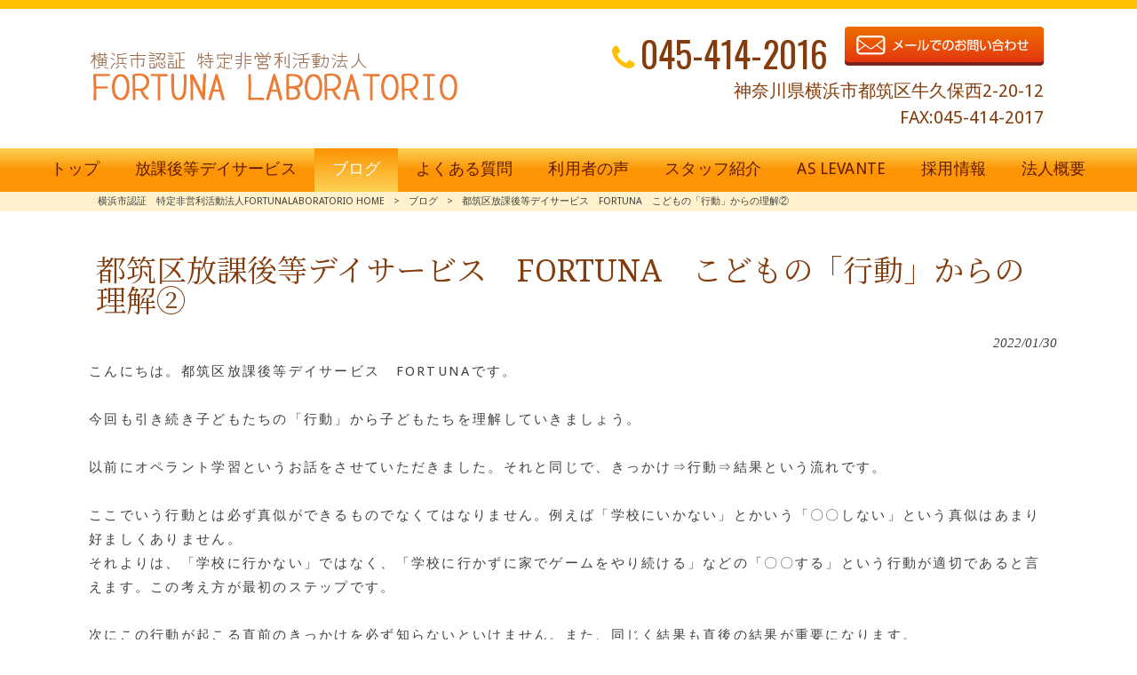

--- FILE ---
content_type: text/html; charset=UTF-8
request_url: https://fortuna-labo.com/blog/%E9%83%BD%E7%AD%91%E5%8C%BA%E6%94%BE%E8%AA%B2%E5%BE%8C%E7%AD%89%E3%83%87%E3%82%A4%E3%82%B5%E3%83%BC%E3%83%93%E3%82%B9%E3%80%80fortuna%E3%80%80%E3%81%93%E3%81%A9%E3%82%82%E3%81%AE%E3%80%8C%E8%A1%8C-2/
body_size: 12740
content:
<!DOCTYPE html>
<html dir="ltr" lang="ja">
<head>
<meta charset="UTF-8">
<meta name="viewport" content="width=device-width, user-scalable=yes, maximum-scale=1.0, minimum-scale=1.0">

<link rel="stylesheet" type="text/css" media="all" href="https://fortuna-labo.com/struct/wp-content/themes/mrp04/style.css">
<link rel="stylesheet" type="text/css" media="all" href="https://fortuna-labo.com/struct/wp-content/themes/mrp04-child/css/custom.css">
<link rel="stylesheet" type="text/css" media="all" href="https://fortuna-labo.com/struct/wp-content/themes/mrp04/css/animate.css">
<link rel="pingback" href="https://fortuna-labo.com/struct/xmlrpc.php">
<link href='https://fonts.googleapis.com/css?family=Oswald:400' rel='stylesheet' type='text/css'>
<!--[if lt IE 9]>
<script src="https://fortuna-labo.com/struct/wp-content/themes/mrp04/js/html5.js"></script>
<script src="https://fortuna-labo.com/struct/wp-content/themes/mrp04/js/css3-mediaqueries.js"></script>
<![endif]-->
	<style>img:is([sizes="auto" i], [sizes^="auto," i]) { contain-intrinsic-size: 3000px 1500px }</style>
	
		<!-- All in One SEO 4.9.3 - aioseo.com -->
		<title>都筑区放課後等デイサービス FORTUNA こどもの「行動」からの理解② | 横浜市認証 特定非営利活動法人FORTUNALABORATORIO</title>
	<meta name="description" content="こんにちは。都筑区放課後等デイサービス FORTUNAです。 今回も引き続き子どもたちの「行動」から子どもたち" />
	<meta name="robots" content="max-image-preview:large" />
	<meta name="author" content="fo-mp1028"/>
	<link rel="canonical" href="https://fortuna-labo.com/blog/%e9%83%bd%e7%ad%91%e5%8c%ba%e6%94%be%e8%aa%b2%e5%be%8c%e7%ad%89%e3%83%87%e3%82%a4%e3%82%b5%e3%83%bc%e3%83%93%e3%82%b9%e3%80%80fortuna%e3%80%80%e3%81%93%e3%81%a9%e3%82%82%e3%81%ae%e3%80%8c%e8%a1%8c-2/" />
	<meta name="generator" content="All in One SEO (AIOSEO) 4.9.3" />
		<script type="application/ld+json" class="aioseo-schema">
			{"@context":"https:\/\/schema.org","@graph":[{"@type":"Article","@id":"https:\/\/fortuna-labo.com\/blog\/%e9%83%bd%e7%ad%91%e5%8c%ba%e6%94%be%e8%aa%b2%e5%be%8c%e7%ad%89%e3%83%87%e3%82%a4%e3%82%b5%e3%83%bc%e3%83%93%e3%82%b9%e3%80%80fortuna%e3%80%80%e3%81%93%e3%81%a9%e3%82%82%e3%81%ae%e3%80%8c%e8%a1%8c-2\/#article","name":"\u90fd\u7b51\u533a\u653e\u8ab2\u5f8c\u7b49\u30c7\u30a4\u30b5\u30fc\u30d3\u30b9 FORTUNA \u3053\u3069\u3082\u306e\u300c\u884c\u52d5\u300d\u304b\u3089\u306e\u7406\u89e3\u2461 | \u6a2a\u6d5c\u5e02\u8a8d\u8a3c \u7279\u5b9a\u975e\u55b6\u5229\u6d3b\u52d5\u6cd5\u4ebaFORTUNALABORATORIO","headline":"\u90fd\u7b51\u533a\u653e\u8ab2\u5f8c\u7b49\u30c7\u30a4\u30b5\u30fc\u30d3\u30b9\u3000FORTUNA\u3000\u3053\u3069\u3082\u306e\u300c\u884c\u52d5\u300d\u304b\u3089\u306e\u7406\u89e3\u2461","author":{"@id":"https:\/\/fortuna-labo.com\/author\/fo-mp1028\/#author"},"publisher":{"@id":"https:\/\/fortuna-labo.com\/#organization"},"datePublished":"2022-01-30T10:21:25+09:00","dateModified":"2022-01-30T10:21:32+09:00","inLanguage":"ja","mainEntityOfPage":{"@id":"https:\/\/fortuna-labo.com\/blog\/%e9%83%bd%e7%ad%91%e5%8c%ba%e6%94%be%e8%aa%b2%e5%be%8c%e7%ad%89%e3%83%87%e3%82%a4%e3%82%b5%e3%83%bc%e3%83%93%e3%82%b9%e3%80%80fortuna%e3%80%80%e3%81%93%e3%81%a9%e3%82%82%e3%81%ae%e3%80%8c%e8%a1%8c-2\/#webpage"},"isPartOf":{"@id":"https:\/\/fortuna-labo.com\/blog\/%e9%83%bd%e7%ad%91%e5%8c%ba%e6%94%be%e8%aa%b2%e5%be%8c%e7%ad%89%e3%83%87%e3%82%a4%e3%82%b5%e3%83%bc%e3%83%93%e3%82%b9%e3%80%80fortuna%e3%80%80%e3%81%93%e3%81%a9%e3%82%82%e3%81%ae%e3%80%8c%e8%a1%8c-2\/#webpage"},"articleSection":"\u30d6\u30ed\u30b0"},{"@type":"BreadcrumbList","@id":"https:\/\/fortuna-labo.com\/blog\/%e9%83%bd%e7%ad%91%e5%8c%ba%e6%94%be%e8%aa%b2%e5%be%8c%e7%ad%89%e3%83%87%e3%82%a4%e3%82%b5%e3%83%bc%e3%83%93%e3%82%b9%e3%80%80fortuna%e3%80%80%e3%81%93%e3%81%a9%e3%82%82%e3%81%ae%e3%80%8c%e8%a1%8c-2\/#breadcrumblist","itemListElement":[{"@type":"ListItem","@id":"https:\/\/fortuna-labo.com#listItem","position":1,"name":"Home","item":"https:\/\/fortuna-labo.com","nextItem":{"@type":"ListItem","@id":"https:\/\/fortuna-labo.com\/blog\/#listItem","name":"\u30d6\u30ed\u30b0"}},{"@type":"ListItem","@id":"https:\/\/fortuna-labo.com\/blog\/#listItem","position":2,"name":"\u30d6\u30ed\u30b0","item":"https:\/\/fortuna-labo.com\/blog\/","nextItem":{"@type":"ListItem","@id":"https:\/\/fortuna-labo.com\/blog\/%e9%83%bd%e7%ad%91%e5%8c%ba%e6%94%be%e8%aa%b2%e5%be%8c%e7%ad%89%e3%83%87%e3%82%a4%e3%82%b5%e3%83%bc%e3%83%93%e3%82%b9%e3%80%80fortuna%e3%80%80%e3%81%93%e3%81%a9%e3%82%82%e3%81%ae%e3%80%8c%e8%a1%8c-2\/#listItem","name":"\u90fd\u7b51\u533a\u653e\u8ab2\u5f8c\u7b49\u30c7\u30a4\u30b5\u30fc\u30d3\u30b9\u3000FORTUNA\u3000\u3053\u3069\u3082\u306e\u300c\u884c\u52d5\u300d\u304b\u3089\u306e\u7406\u89e3\u2461"},"previousItem":{"@type":"ListItem","@id":"https:\/\/fortuna-labo.com#listItem","name":"Home"}},{"@type":"ListItem","@id":"https:\/\/fortuna-labo.com\/blog\/%e9%83%bd%e7%ad%91%e5%8c%ba%e6%94%be%e8%aa%b2%e5%be%8c%e7%ad%89%e3%83%87%e3%82%a4%e3%82%b5%e3%83%bc%e3%83%93%e3%82%b9%e3%80%80fortuna%e3%80%80%e3%81%93%e3%81%a9%e3%82%82%e3%81%ae%e3%80%8c%e8%a1%8c-2\/#listItem","position":3,"name":"\u90fd\u7b51\u533a\u653e\u8ab2\u5f8c\u7b49\u30c7\u30a4\u30b5\u30fc\u30d3\u30b9\u3000FORTUNA\u3000\u3053\u3069\u3082\u306e\u300c\u884c\u52d5\u300d\u304b\u3089\u306e\u7406\u89e3\u2461","previousItem":{"@type":"ListItem","@id":"https:\/\/fortuna-labo.com\/blog\/#listItem","name":"\u30d6\u30ed\u30b0"}}]},{"@type":"Organization","@id":"https:\/\/fortuna-labo.com\/#organization","name":"\u6a2a\u6d5c\u5e02\u8a8d\u8a3c\u3000\u7279\u5b9a\u975e\u55b6\u5229\u6d3b\u52d5\u6cd5\u4ebaFORTUNALABORATORIO","url":"https:\/\/fortuna-labo.com\/"},{"@type":"Person","@id":"https:\/\/fortuna-labo.com\/author\/fo-mp1028\/#author","url":"https:\/\/fortuna-labo.com\/author\/fo-mp1028\/","name":"fo-mp1028","image":{"@type":"ImageObject","@id":"https:\/\/fortuna-labo.com\/blog\/%e9%83%bd%e7%ad%91%e5%8c%ba%e6%94%be%e8%aa%b2%e5%be%8c%e7%ad%89%e3%83%87%e3%82%a4%e3%82%b5%e3%83%bc%e3%83%93%e3%82%b9%e3%80%80fortuna%e3%80%80%e3%81%93%e3%81%a9%e3%82%82%e3%81%ae%e3%80%8c%e8%a1%8c-2\/#authorImage","url":"https:\/\/secure.gravatar.com\/avatar\/1adc7d1591ce9abaa0ce415634d9f1043dffc2e05b8acfcb0e9fc65d60bb2dda?s=96&d=mm&r=g","width":96,"height":96,"caption":"fo-mp1028"}},{"@type":"WebPage","@id":"https:\/\/fortuna-labo.com\/blog\/%e9%83%bd%e7%ad%91%e5%8c%ba%e6%94%be%e8%aa%b2%e5%be%8c%e7%ad%89%e3%83%87%e3%82%a4%e3%82%b5%e3%83%bc%e3%83%93%e3%82%b9%e3%80%80fortuna%e3%80%80%e3%81%93%e3%81%a9%e3%82%82%e3%81%ae%e3%80%8c%e8%a1%8c-2\/#webpage","url":"https:\/\/fortuna-labo.com\/blog\/%e9%83%bd%e7%ad%91%e5%8c%ba%e6%94%be%e8%aa%b2%e5%be%8c%e7%ad%89%e3%83%87%e3%82%a4%e3%82%b5%e3%83%bc%e3%83%93%e3%82%b9%e3%80%80fortuna%e3%80%80%e3%81%93%e3%81%a9%e3%82%82%e3%81%ae%e3%80%8c%e8%a1%8c-2\/","name":"\u90fd\u7b51\u533a\u653e\u8ab2\u5f8c\u7b49\u30c7\u30a4\u30b5\u30fc\u30d3\u30b9 FORTUNA \u3053\u3069\u3082\u306e\u300c\u884c\u52d5\u300d\u304b\u3089\u306e\u7406\u89e3\u2461 | \u6a2a\u6d5c\u5e02\u8a8d\u8a3c \u7279\u5b9a\u975e\u55b6\u5229\u6d3b\u52d5\u6cd5\u4ebaFORTUNALABORATORIO","description":"\u3053\u3093\u306b\u3061\u306f\u3002\u90fd\u7b51\u533a\u653e\u8ab2\u5f8c\u7b49\u30c7\u30a4\u30b5\u30fc\u30d3\u30b9 FORTUNA\u3067\u3059\u3002 \u4eca\u56de\u3082\u5f15\u304d\u7d9a\u304d\u5b50\u3069\u3082\u305f\u3061\u306e\u300c\u884c\u52d5\u300d\u304b\u3089\u5b50\u3069\u3082\u305f\u3061","inLanguage":"ja","isPartOf":{"@id":"https:\/\/fortuna-labo.com\/#website"},"breadcrumb":{"@id":"https:\/\/fortuna-labo.com\/blog\/%e9%83%bd%e7%ad%91%e5%8c%ba%e6%94%be%e8%aa%b2%e5%be%8c%e7%ad%89%e3%83%87%e3%82%a4%e3%82%b5%e3%83%bc%e3%83%93%e3%82%b9%e3%80%80fortuna%e3%80%80%e3%81%93%e3%81%a9%e3%82%82%e3%81%ae%e3%80%8c%e8%a1%8c-2\/#breadcrumblist"},"author":{"@id":"https:\/\/fortuna-labo.com\/author\/fo-mp1028\/#author"},"creator":{"@id":"https:\/\/fortuna-labo.com\/author\/fo-mp1028\/#author"},"datePublished":"2022-01-30T10:21:25+09:00","dateModified":"2022-01-30T10:21:32+09:00"},{"@type":"WebSite","@id":"https:\/\/fortuna-labo.com\/#website","url":"https:\/\/fortuna-labo.com\/","name":"\u6a2a\u6d5c\u5e02\u8a8d\u8a3c\u3000\u7279\u5b9a\u975e\u55b6\u5229\u6d3b\u52d5\u6cd5\u4ebaFORTUNALABORATORIO","inLanguage":"ja","publisher":{"@id":"https:\/\/fortuna-labo.com\/#organization"}}]}
		</script>
		<!-- All in One SEO -->

		<!-- This site uses the Google Analytics by MonsterInsights plugin v9.11.1 - Using Analytics tracking - https://www.monsterinsights.com/ -->
							<script src="//www.googletagmanager.com/gtag/js?id=G-6F0E950FPY"  data-cfasync="false" data-wpfc-render="false" type="text/javascript" async></script>
			<script data-cfasync="false" data-wpfc-render="false" type="text/javascript">
				var mi_version = '9.11.1';
				var mi_track_user = true;
				var mi_no_track_reason = '';
								var MonsterInsightsDefaultLocations = {"page_location":"https:\/\/fortuna-labo.com\/blog\/%E9%83%BD%E7%AD%91%E5%8C%BA%E6%94%BE%E8%AA%B2%E5%BE%8C%E7%AD%89%E3%83%87%E3%82%A4%E3%82%B5%E3%83%BC%E3%83%93%E3%82%B9%E3%80%80fortuna%E3%80%80%E3%81%93%E3%81%A9%E3%82%82%E3%81%AE%E3%80%8C%E8%A1%8C-2\/"};
								if ( typeof MonsterInsightsPrivacyGuardFilter === 'function' ) {
					var MonsterInsightsLocations = (typeof MonsterInsightsExcludeQuery === 'object') ? MonsterInsightsPrivacyGuardFilter( MonsterInsightsExcludeQuery ) : MonsterInsightsPrivacyGuardFilter( MonsterInsightsDefaultLocations );
				} else {
					var MonsterInsightsLocations = (typeof MonsterInsightsExcludeQuery === 'object') ? MonsterInsightsExcludeQuery : MonsterInsightsDefaultLocations;
				}

								var disableStrs = [
										'ga-disable-G-6F0E950FPY',
									];

				/* Function to detect opted out users */
				function __gtagTrackerIsOptedOut() {
					for (var index = 0; index < disableStrs.length; index++) {
						if (document.cookie.indexOf(disableStrs[index] + '=true') > -1) {
							return true;
						}
					}

					return false;
				}

				/* Disable tracking if the opt-out cookie exists. */
				if (__gtagTrackerIsOptedOut()) {
					for (var index = 0; index < disableStrs.length; index++) {
						window[disableStrs[index]] = true;
					}
				}

				/* Opt-out function */
				function __gtagTrackerOptout() {
					for (var index = 0; index < disableStrs.length; index++) {
						document.cookie = disableStrs[index] + '=true; expires=Thu, 31 Dec 2099 23:59:59 UTC; path=/';
						window[disableStrs[index]] = true;
					}
				}

				if ('undefined' === typeof gaOptout) {
					function gaOptout() {
						__gtagTrackerOptout();
					}
				}
								window.dataLayer = window.dataLayer || [];

				window.MonsterInsightsDualTracker = {
					helpers: {},
					trackers: {},
				};
				if (mi_track_user) {
					function __gtagDataLayer() {
						dataLayer.push(arguments);
					}

					function __gtagTracker(type, name, parameters) {
						if (!parameters) {
							parameters = {};
						}

						if (parameters.send_to) {
							__gtagDataLayer.apply(null, arguments);
							return;
						}

						if (type === 'event') {
														parameters.send_to = monsterinsights_frontend.v4_id;
							var hookName = name;
							if (typeof parameters['event_category'] !== 'undefined') {
								hookName = parameters['event_category'] + ':' + name;
							}

							if (typeof MonsterInsightsDualTracker.trackers[hookName] !== 'undefined') {
								MonsterInsightsDualTracker.trackers[hookName](parameters);
							} else {
								__gtagDataLayer('event', name, parameters);
							}
							
						} else {
							__gtagDataLayer.apply(null, arguments);
						}
					}

					__gtagTracker('js', new Date());
					__gtagTracker('set', {
						'developer_id.dZGIzZG': true,
											});
					if ( MonsterInsightsLocations.page_location ) {
						__gtagTracker('set', MonsterInsightsLocations);
					}
										__gtagTracker('config', 'G-6F0E950FPY', {"forceSSL":"true","link_attribution":"true"} );
										window.gtag = __gtagTracker;										(function () {
						/* https://developers.google.com/analytics/devguides/collection/analyticsjs/ */
						/* ga and __gaTracker compatibility shim. */
						var noopfn = function () {
							return null;
						};
						var newtracker = function () {
							return new Tracker();
						};
						var Tracker = function () {
							return null;
						};
						var p = Tracker.prototype;
						p.get = noopfn;
						p.set = noopfn;
						p.send = function () {
							var args = Array.prototype.slice.call(arguments);
							args.unshift('send');
							__gaTracker.apply(null, args);
						};
						var __gaTracker = function () {
							var len = arguments.length;
							if (len === 0) {
								return;
							}
							var f = arguments[len - 1];
							if (typeof f !== 'object' || f === null || typeof f.hitCallback !== 'function') {
								if ('send' === arguments[0]) {
									var hitConverted, hitObject = false, action;
									if ('event' === arguments[1]) {
										if ('undefined' !== typeof arguments[3]) {
											hitObject = {
												'eventAction': arguments[3],
												'eventCategory': arguments[2],
												'eventLabel': arguments[4],
												'value': arguments[5] ? arguments[5] : 1,
											}
										}
									}
									if ('pageview' === arguments[1]) {
										if ('undefined' !== typeof arguments[2]) {
											hitObject = {
												'eventAction': 'page_view',
												'page_path': arguments[2],
											}
										}
									}
									if (typeof arguments[2] === 'object') {
										hitObject = arguments[2];
									}
									if (typeof arguments[5] === 'object') {
										Object.assign(hitObject, arguments[5]);
									}
									if ('undefined' !== typeof arguments[1].hitType) {
										hitObject = arguments[1];
										if ('pageview' === hitObject.hitType) {
											hitObject.eventAction = 'page_view';
										}
									}
									if (hitObject) {
										action = 'timing' === arguments[1].hitType ? 'timing_complete' : hitObject.eventAction;
										hitConverted = mapArgs(hitObject);
										__gtagTracker('event', action, hitConverted);
									}
								}
								return;
							}

							function mapArgs(args) {
								var arg, hit = {};
								var gaMap = {
									'eventCategory': 'event_category',
									'eventAction': 'event_action',
									'eventLabel': 'event_label',
									'eventValue': 'event_value',
									'nonInteraction': 'non_interaction',
									'timingCategory': 'event_category',
									'timingVar': 'name',
									'timingValue': 'value',
									'timingLabel': 'event_label',
									'page': 'page_path',
									'location': 'page_location',
									'title': 'page_title',
									'referrer' : 'page_referrer',
								};
								for (arg in args) {
																		if (!(!args.hasOwnProperty(arg) || !gaMap.hasOwnProperty(arg))) {
										hit[gaMap[arg]] = args[arg];
									} else {
										hit[arg] = args[arg];
									}
								}
								return hit;
							}

							try {
								f.hitCallback();
							} catch (ex) {
							}
						};
						__gaTracker.create = newtracker;
						__gaTracker.getByName = newtracker;
						__gaTracker.getAll = function () {
							return [];
						};
						__gaTracker.remove = noopfn;
						__gaTracker.loaded = true;
						window['__gaTracker'] = __gaTracker;
					})();
									} else {
										console.log("");
					(function () {
						function __gtagTracker() {
							return null;
						}

						window['__gtagTracker'] = __gtagTracker;
						window['gtag'] = __gtagTracker;
					})();
									}
			</script>
							<!-- / Google Analytics by MonsterInsights -->
		<script type="text/javascript">
/* <![CDATA[ */
window._wpemojiSettings = {"baseUrl":"https:\/\/s.w.org\/images\/core\/emoji\/16.0.1\/72x72\/","ext":".png","svgUrl":"https:\/\/s.w.org\/images\/core\/emoji\/16.0.1\/svg\/","svgExt":".svg","source":{"concatemoji":"https:\/\/fortuna-labo.com\/struct\/wp-includes\/js\/wp-emoji-release.min.js"}};
/*! This file is auto-generated */
!function(s,n){var o,i,e;function c(e){try{var t={supportTests:e,timestamp:(new Date).valueOf()};sessionStorage.setItem(o,JSON.stringify(t))}catch(e){}}function p(e,t,n){e.clearRect(0,0,e.canvas.width,e.canvas.height),e.fillText(t,0,0);var t=new Uint32Array(e.getImageData(0,0,e.canvas.width,e.canvas.height).data),a=(e.clearRect(0,0,e.canvas.width,e.canvas.height),e.fillText(n,0,0),new Uint32Array(e.getImageData(0,0,e.canvas.width,e.canvas.height).data));return t.every(function(e,t){return e===a[t]})}function u(e,t){e.clearRect(0,0,e.canvas.width,e.canvas.height),e.fillText(t,0,0);for(var n=e.getImageData(16,16,1,1),a=0;a<n.data.length;a++)if(0!==n.data[a])return!1;return!0}function f(e,t,n,a){switch(t){case"flag":return n(e,"\ud83c\udff3\ufe0f\u200d\u26a7\ufe0f","\ud83c\udff3\ufe0f\u200b\u26a7\ufe0f")?!1:!n(e,"\ud83c\udde8\ud83c\uddf6","\ud83c\udde8\u200b\ud83c\uddf6")&&!n(e,"\ud83c\udff4\udb40\udc67\udb40\udc62\udb40\udc65\udb40\udc6e\udb40\udc67\udb40\udc7f","\ud83c\udff4\u200b\udb40\udc67\u200b\udb40\udc62\u200b\udb40\udc65\u200b\udb40\udc6e\u200b\udb40\udc67\u200b\udb40\udc7f");case"emoji":return!a(e,"\ud83e\udedf")}return!1}function g(e,t,n,a){var r="undefined"!=typeof WorkerGlobalScope&&self instanceof WorkerGlobalScope?new OffscreenCanvas(300,150):s.createElement("canvas"),o=r.getContext("2d",{willReadFrequently:!0}),i=(o.textBaseline="top",o.font="600 32px Arial",{});return e.forEach(function(e){i[e]=t(o,e,n,a)}),i}function t(e){var t=s.createElement("script");t.src=e,t.defer=!0,s.head.appendChild(t)}"undefined"!=typeof Promise&&(o="wpEmojiSettingsSupports",i=["flag","emoji"],n.supports={everything:!0,everythingExceptFlag:!0},e=new Promise(function(e){s.addEventListener("DOMContentLoaded",e,{once:!0})}),new Promise(function(t){var n=function(){try{var e=JSON.parse(sessionStorage.getItem(o));if("object"==typeof e&&"number"==typeof e.timestamp&&(new Date).valueOf()<e.timestamp+604800&&"object"==typeof e.supportTests)return e.supportTests}catch(e){}return null}();if(!n){if("undefined"!=typeof Worker&&"undefined"!=typeof OffscreenCanvas&&"undefined"!=typeof URL&&URL.createObjectURL&&"undefined"!=typeof Blob)try{var e="postMessage("+g.toString()+"("+[JSON.stringify(i),f.toString(),p.toString(),u.toString()].join(",")+"));",a=new Blob([e],{type:"text/javascript"}),r=new Worker(URL.createObjectURL(a),{name:"wpTestEmojiSupports"});return void(r.onmessage=function(e){c(n=e.data),r.terminate(),t(n)})}catch(e){}c(n=g(i,f,p,u))}t(n)}).then(function(e){for(var t in e)n.supports[t]=e[t],n.supports.everything=n.supports.everything&&n.supports[t],"flag"!==t&&(n.supports.everythingExceptFlag=n.supports.everythingExceptFlag&&n.supports[t]);n.supports.everythingExceptFlag=n.supports.everythingExceptFlag&&!n.supports.flag,n.DOMReady=!1,n.readyCallback=function(){n.DOMReady=!0}}).then(function(){return e}).then(function(){var e;n.supports.everything||(n.readyCallback(),(e=n.source||{}).concatemoji?t(e.concatemoji):e.wpemoji&&e.twemoji&&(t(e.twemoji),t(e.wpemoji)))}))}((window,document),window._wpemojiSettings);
/* ]]> */
</script>
<style id='wp-emoji-styles-inline-css' type='text/css'>

	img.wp-smiley, img.emoji {
		display: inline !important;
		border: none !important;
		box-shadow: none !important;
		height: 1em !important;
		width: 1em !important;
		margin: 0 0.07em !important;
		vertical-align: -0.1em !important;
		background: none !important;
		padding: 0 !important;
	}
</style>
<link rel='stylesheet' id='wp-block-library-css' href='https://fortuna-labo.com/struct/wp-includes/css/dist/block-library/style.min.css' type='text/css' media='all' />
<style id='classic-theme-styles-inline-css' type='text/css'>
/*! This file is auto-generated */
.wp-block-button__link{color:#fff;background-color:#32373c;border-radius:9999px;box-shadow:none;text-decoration:none;padding:calc(.667em + 2px) calc(1.333em + 2px);font-size:1.125em}.wp-block-file__button{background:#32373c;color:#fff;text-decoration:none}
</style>
<link rel='stylesheet' id='aioseo/css/src/vue/standalone/blocks/table-of-contents/global.scss-css' href='https://fortuna-labo.com/struct/wp-content/plugins/all-in-one-seo-pack/dist/Lite/assets/css/table-of-contents/global.e90f6d47.css' type='text/css' media='all' />
<style id='global-styles-inline-css' type='text/css'>
:root{--wp--preset--aspect-ratio--square: 1;--wp--preset--aspect-ratio--4-3: 4/3;--wp--preset--aspect-ratio--3-4: 3/4;--wp--preset--aspect-ratio--3-2: 3/2;--wp--preset--aspect-ratio--2-3: 2/3;--wp--preset--aspect-ratio--16-9: 16/9;--wp--preset--aspect-ratio--9-16: 9/16;--wp--preset--color--black: #000000;--wp--preset--color--cyan-bluish-gray: #abb8c3;--wp--preset--color--white: #ffffff;--wp--preset--color--pale-pink: #f78da7;--wp--preset--color--vivid-red: #cf2e2e;--wp--preset--color--luminous-vivid-orange: #ff6900;--wp--preset--color--luminous-vivid-amber: #fcb900;--wp--preset--color--light-green-cyan: #7bdcb5;--wp--preset--color--vivid-green-cyan: #00d084;--wp--preset--color--pale-cyan-blue: #8ed1fc;--wp--preset--color--vivid-cyan-blue: #0693e3;--wp--preset--color--vivid-purple: #9b51e0;--wp--preset--gradient--vivid-cyan-blue-to-vivid-purple: linear-gradient(135deg,rgba(6,147,227,1) 0%,rgb(155,81,224) 100%);--wp--preset--gradient--light-green-cyan-to-vivid-green-cyan: linear-gradient(135deg,rgb(122,220,180) 0%,rgb(0,208,130) 100%);--wp--preset--gradient--luminous-vivid-amber-to-luminous-vivid-orange: linear-gradient(135deg,rgba(252,185,0,1) 0%,rgba(255,105,0,1) 100%);--wp--preset--gradient--luminous-vivid-orange-to-vivid-red: linear-gradient(135deg,rgba(255,105,0,1) 0%,rgb(207,46,46) 100%);--wp--preset--gradient--very-light-gray-to-cyan-bluish-gray: linear-gradient(135deg,rgb(238,238,238) 0%,rgb(169,184,195) 100%);--wp--preset--gradient--cool-to-warm-spectrum: linear-gradient(135deg,rgb(74,234,220) 0%,rgb(151,120,209) 20%,rgb(207,42,186) 40%,rgb(238,44,130) 60%,rgb(251,105,98) 80%,rgb(254,248,76) 100%);--wp--preset--gradient--blush-light-purple: linear-gradient(135deg,rgb(255,206,236) 0%,rgb(152,150,240) 100%);--wp--preset--gradient--blush-bordeaux: linear-gradient(135deg,rgb(254,205,165) 0%,rgb(254,45,45) 50%,rgb(107,0,62) 100%);--wp--preset--gradient--luminous-dusk: linear-gradient(135deg,rgb(255,203,112) 0%,rgb(199,81,192) 50%,rgb(65,88,208) 100%);--wp--preset--gradient--pale-ocean: linear-gradient(135deg,rgb(255,245,203) 0%,rgb(182,227,212) 50%,rgb(51,167,181) 100%);--wp--preset--gradient--electric-grass: linear-gradient(135deg,rgb(202,248,128) 0%,rgb(113,206,126) 100%);--wp--preset--gradient--midnight: linear-gradient(135deg,rgb(2,3,129) 0%,rgb(40,116,252) 100%);--wp--preset--font-size--small: 13px;--wp--preset--font-size--medium: 20px;--wp--preset--font-size--large: 36px;--wp--preset--font-size--x-large: 42px;--wp--preset--spacing--20: 0.44rem;--wp--preset--spacing--30: 0.67rem;--wp--preset--spacing--40: 1rem;--wp--preset--spacing--50: 1.5rem;--wp--preset--spacing--60: 2.25rem;--wp--preset--spacing--70: 3.38rem;--wp--preset--spacing--80: 5.06rem;--wp--preset--shadow--natural: 6px 6px 9px rgba(0, 0, 0, 0.2);--wp--preset--shadow--deep: 12px 12px 50px rgba(0, 0, 0, 0.4);--wp--preset--shadow--sharp: 6px 6px 0px rgba(0, 0, 0, 0.2);--wp--preset--shadow--outlined: 6px 6px 0px -3px rgba(255, 255, 255, 1), 6px 6px rgba(0, 0, 0, 1);--wp--preset--shadow--crisp: 6px 6px 0px rgba(0, 0, 0, 1);}:where(.is-layout-flex){gap: 0.5em;}:where(.is-layout-grid){gap: 0.5em;}body .is-layout-flex{display: flex;}.is-layout-flex{flex-wrap: wrap;align-items: center;}.is-layout-flex > :is(*, div){margin: 0;}body .is-layout-grid{display: grid;}.is-layout-grid > :is(*, div){margin: 0;}:where(.wp-block-columns.is-layout-flex){gap: 2em;}:where(.wp-block-columns.is-layout-grid){gap: 2em;}:where(.wp-block-post-template.is-layout-flex){gap: 1.25em;}:where(.wp-block-post-template.is-layout-grid){gap: 1.25em;}.has-black-color{color: var(--wp--preset--color--black) !important;}.has-cyan-bluish-gray-color{color: var(--wp--preset--color--cyan-bluish-gray) !important;}.has-white-color{color: var(--wp--preset--color--white) !important;}.has-pale-pink-color{color: var(--wp--preset--color--pale-pink) !important;}.has-vivid-red-color{color: var(--wp--preset--color--vivid-red) !important;}.has-luminous-vivid-orange-color{color: var(--wp--preset--color--luminous-vivid-orange) !important;}.has-luminous-vivid-amber-color{color: var(--wp--preset--color--luminous-vivid-amber) !important;}.has-light-green-cyan-color{color: var(--wp--preset--color--light-green-cyan) !important;}.has-vivid-green-cyan-color{color: var(--wp--preset--color--vivid-green-cyan) !important;}.has-pale-cyan-blue-color{color: var(--wp--preset--color--pale-cyan-blue) !important;}.has-vivid-cyan-blue-color{color: var(--wp--preset--color--vivid-cyan-blue) !important;}.has-vivid-purple-color{color: var(--wp--preset--color--vivid-purple) !important;}.has-black-background-color{background-color: var(--wp--preset--color--black) !important;}.has-cyan-bluish-gray-background-color{background-color: var(--wp--preset--color--cyan-bluish-gray) !important;}.has-white-background-color{background-color: var(--wp--preset--color--white) !important;}.has-pale-pink-background-color{background-color: var(--wp--preset--color--pale-pink) !important;}.has-vivid-red-background-color{background-color: var(--wp--preset--color--vivid-red) !important;}.has-luminous-vivid-orange-background-color{background-color: var(--wp--preset--color--luminous-vivid-orange) !important;}.has-luminous-vivid-amber-background-color{background-color: var(--wp--preset--color--luminous-vivid-amber) !important;}.has-light-green-cyan-background-color{background-color: var(--wp--preset--color--light-green-cyan) !important;}.has-vivid-green-cyan-background-color{background-color: var(--wp--preset--color--vivid-green-cyan) !important;}.has-pale-cyan-blue-background-color{background-color: var(--wp--preset--color--pale-cyan-blue) !important;}.has-vivid-cyan-blue-background-color{background-color: var(--wp--preset--color--vivid-cyan-blue) !important;}.has-vivid-purple-background-color{background-color: var(--wp--preset--color--vivid-purple) !important;}.has-black-border-color{border-color: var(--wp--preset--color--black) !important;}.has-cyan-bluish-gray-border-color{border-color: var(--wp--preset--color--cyan-bluish-gray) !important;}.has-white-border-color{border-color: var(--wp--preset--color--white) !important;}.has-pale-pink-border-color{border-color: var(--wp--preset--color--pale-pink) !important;}.has-vivid-red-border-color{border-color: var(--wp--preset--color--vivid-red) !important;}.has-luminous-vivid-orange-border-color{border-color: var(--wp--preset--color--luminous-vivid-orange) !important;}.has-luminous-vivid-amber-border-color{border-color: var(--wp--preset--color--luminous-vivid-amber) !important;}.has-light-green-cyan-border-color{border-color: var(--wp--preset--color--light-green-cyan) !important;}.has-vivid-green-cyan-border-color{border-color: var(--wp--preset--color--vivid-green-cyan) !important;}.has-pale-cyan-blue-border-color{border-color: var(--wp--preset--color--pale-cyan-blue) !important;}.has-vivid-cyan-blue-border-color{border-color: var(--wp--preset--color--vivid-cyan-blue) !important;}.has-vivid-purple-border-color{border-color: var(--wp--preset--color--vivid-purple) !important;}.has-vivid-cyan-blue-to-vivid-purple-gradient-background{background: var(--wp--preset--gradient--vivid-cyan-blue-to-vivid-purple) !important;}.has-light-green-cyan-to-vivid-green-cyan-gradient-background{background: var(--wp--preset--gradient--light-green-cyan-to-vivid-green-cyan) !important;}.has-luminous-vivid-amber-to-luminous-vivid-orange-gradient-background{background: var(--wp--preset--gradient--luminous-vivid-amber-to-luminous-vivid-orange) !important;}.has-luminous-vivid-orange-to-vivid-red-gradient-background{background: var(--wp--preset--gradient--luminous-vivid-orange-to-vivid-red) !important;}.has-very-light-gray-to-cyan-bluish-gray-gradient-background{background: var(--wp--preset--gradient--very-light-gray-to-cyan-bluish-gray) !important;}.has-cool-to-warm-spectrum-gradient-background{background: var(--wp--preset--gradient--cool-to-warm-spectrum) !important;}.has-blush-light-purple-gradient-background{background: var(--wp--preset--gradient--blush-light-purple) !important;}.has-blush-bordeaux-gradient-background{background: var(--wp--preset--gradient--blush-bordeaux) !important;}.has-luminous-dusk-gradient-background{background: var(--wp--preset--gradient--luminous-dusk) !important;}.has-pale-ocean-gradient-background{background: var(--wp--preset--gradient--pale-ocean) !important;}.has-electric-grass-gradient-background{background: var(--wp--preset--gradient--electric-grass) !important;}.has-midnight-gradient-background{background: var(--wp--preset--gradient--midnight) !important;}.has-small-font-size{font-size: var(--wp--preset--font-size--small) !important;}.has-medium-font-size{font-size: var(--wp--preset--font-size--medium) !important;}.has-large-font-size{font-size: var(--wp--preset--font-size--large) !important;}.has-x-large-font-size{font-size: var(--wp--preset--font-size--x-large) !important;}
:where(.wp-block-post-template.is-layout-flex){gap: 1.25em;}:where(.wp-block-post-template.is-layout-grid){gap: 1.25em;}
:where(.wp-block-columns.is-layout-flex){gap: 2em;}:where(.wp-block-columns.is-layout-grid){gap: 2em;}
:root :where(.wp-block-pullquote){font-size: 1.5em;line-height: 1.6;}
</style>
<link rel='stylesheet' id='contact-form-7-css' href='https://fortuna-labo.com/struct/wp-content/plugins/contact-form-7/includes/css/styles.css' type='text/css' media='all' />
<link rel='stylesheet' id='scroll-top-css-css' href='https://fortuna-labo.com/struct/wp-content/plugins/scroll-top/assets/css/scroll-top.css' type='text/css' media='all' />
<link rel='stylesheet' id='wc-shortcodes-style-css' href='https://fortuna-labo.com/struct/wp-content/plugins/wc-shortcodes/public/assets/css/style.css' type='text/css' media='all' />
<link rel='stylesheet' id='morph-child-style-css' href='https://fortuna-labo.com/struct/wp-content/themes/mrp04-child/style.css' type='text/css' media='all' />
<link rel='stylesheet' id='iajcf-frontend-css' href='https://fortuna-labo.com/struct/wp-content/plugins/morph-extension-system/extensions/image-auth-japanese-version-for-contactform7/css/frontend.css' type='text/css' media='all' />
<link rel='stylesheet' id='slb_core-css' href='https://fortuna-labo.com/struct/wp-content/plugins/simple-lightbox/client/css/app.css' type='text/css' media='all' />
<link rel='stylesheet' id='wordpresscanvas-font-awesome-css' href='https://fortuna-labo.com/struct/wp-content/plugins/wc-shortcodes/public/assets/css/font-awesome.min.css' type='text/css' media='all' />
<script type="text/javascript" src="https://fortuna-labo.com/struct/wp-content/plugins/google-analytics-for-wordpress/assets/js/frontend-gtag.min.js" id="monsterinsights-frontend-script-js" async="async" data-wp-strategy="async"></script>
<script data-cfasync="false" data-wpfc-render="false" type="text/javascript" id='monsterinsights-frontend-script-js-extra'>/* <![CDATA[ */
var monsterinsights_frontend = {"js_events_tracking":"true","download_extensions":"doc,pdf,ppt,zip,xls,docx,pptx,xlsx","inbound_paths":"[]","home_url":"https:\/\/fortuna-labo.com","hash_tracking":"false","v4_id":"G-6F0E950FPY"};/* ]]> */
</script>
<script type="text/javascript" src="https://fortuna-labo.com/struct/wp-includes/js/jquery/jquery.min.js" id="jquery-core-js"></script>
<script type="text/javascript" src="https://fortuna-labo.com/struct/wp-includes/js/jquery/jquery-migrate.min.js" id="jquery-migrate-js"></script>
<link rel="https://api.w.org/" href="https://fortuna-labo.com/wp-json/" /><link rel="alternate" title="JSON" type="application/json" href="https://fortuna-labo.com/wp-json/wp/v2/posts/1554" /><link rel="alternate" title="oEmbed (JSON)" type="application/json+oembed" href="https://fortuna-labo.com/wp-json/oembed/1.0/embed?url=https%3A%2F%2Ffortuna-labo.com%2Fblog%2F%25e9%2583%25bd%25e7%25ad%2591%25e5%258c%25ba%25e6%2594%25be%25e8%25aa%25b2%25e5%25be%258c%25e7%25ad%2589%25e3%2583%2587%25e3%2582%25a4%25e3%2582%25b5%25e3%2583%25bc%25e3%2583%2593%25e3%2582%25b9%25e3%2580%2580fortuna%25e3%2580%2580%25e3%2581%2593%25e3%2581%25a9%25e3%2582%2582%25e3%2581%25ae%25e3%2580%258c%25e8%25a1%258c-2%2F" />
<link rel="alternate" title="oEmbed (XML)" type="text/xml+oembed" href="https://fortuna-labo.com/wp-json/oembed/1.0/embed?url=https%3A%2F%2Ffortuna-labo.com%2Fblog%2F%25e9%2583%25bd%25e7%25ad%2591%25e5%258c%25ba%25e6%2594%25be%25e8%25aa%25b2%25e5%25be%258c%25e7%25ad%2589%25e3%2583%2587%25e3%2582%25a4%25e3%2582%25b5%25e3%2583%25bc%25e3%2583%2593%25e3%2582%25b9%25e3%2580%2580fortuna%25e3%2580%2580%25e3%2581%2593%25e3%2581%25a9%25e3%2582%2582%25e3%2581%25ae%25e3%2580%258c%25e8%25a1%258c-2%2F&#038;format=xml" />
<!-- Scroll To Top -->
<style id="scrolltop-custom-style">
		#scrollUp {border-radius:3px;opacity:0.7;bottom:20px;right:20px;background:#000000;;}
		#scrollUp:hover{opacity:1;}
        .top-icon{stroke:#ffffff;}
        
		
		</style>
<!-- End Scroll Top - https://wordpress.org/plugins/scroll-top/ -->
<!-- Analytics by WP Statistics - https://wp-statistics.com -->
<script src="https://fortuna-labo.com/struct/wp-content/themes/mrp04/js/jquery-1.9.0.min.js"></script><script src="https://fortuna-labo.com/struct/wp-content/themes/mrp04/js/nav-accord.js"></script>
<script src="https://fortuna-labo.com/struct/wp-content/themes/mrp04/js/smoothscroll.js"></script>
<script src="https://fortuna-labo.com/struct/wp-content/themes/mrp04/js/wow.min.js"></script>
<script src="https://fortuna-labo.com/struct/wp-content/themes/mrp04/js/effect.js"></script>
<script src="https://fortuna-labo.com/struct/wp-content/themes/mrp04/js/css_browser_selector.js"></script>
</head>
<body class="wp-singular post-template-default single single-post postid-1554 single-format-standard wp-theme-mrp04 wp-child-theme-mrp04-child metaslider-plugin wc-shortcodes-font-awesome-enabled headlogo-nonfix cat-blog">
<header id="header" role="banner">

	<div class="inner">
		<div id="header-layout">
			<div class="logo"><a href="https://fortuna-labo.com/" title="横浜市認証　特定非営利活動法人FORTUNALABORATORIO" rel="home">
				<img src="https://fortuna-labo.com/struct/wp-content/uploads/logo1108.png" alt="横浜市認証　特定非営利活動法人FORTUNALABORATORIO">				</a></div>
				<div class="contact">
<div id="headerInfo">
<div class="float">
<div class="tel"><p><i class="fa fa-phone" style="vertical-align:middle; margin-right:6px; margin-top:-5px;"></i><span style="font-size: 40px;">045-414-2016</span></p>
</div>
<div class="mail"><a href="https://fortuna-labo.com/contact/" class="btn"><img src="https://fortuna-labo.com/struct/wp-content/themes/mrp04-child/images/mail-orangegra.png" width="224" height="44" alt="メールでのお問い合わせはこちら"></a>
</div>
<p class="add"><span style="font-size: 20px;">神奈川県横浜市都筑区牛久保西2-20-12<br></spam>FAX:045-414-2017</p>
</div>
</div>
</div>
		</div>
	</div>
</header>
<!-- nav -->

<nav id="mainNav">
	<div class="inner"> <a class="menu" id="menu"><span>MENU</span></a>
		<div class="panel nav-effect">
			<ul><li id="menu-item-5" class="menu-item menu-item-type-post_type menu-item-object-page menu-item-home"><a href="https://fortuna-labo.com/"><b>トップ</b></a></li>
<li id="menu-item-79" class="menu-item menu-item-type-post_type menu-item-object-page"><a href="https://fortuna-labo.com/day-2-2-2/"><b>放課後等デイサービス</b></a></li>
<li id="menu-item-81" class="menu-item menu-item-type-taxonomy menu-item-object-category current-post-ancestor current-menu-parent current-post-parent"><a href="https://fortuna-labo.com/blog/"><b>ブログ</b></a></li>
<li id="menu-item-76" class="menu-item menu-item-type-post_type menu-item-object-page"><a href="https://fortuna-labo.com/faq/"><b>よくある質問</b></a></li>
<li id="menu-item-80" class="menu-item menu-item-type-post_type menu-item-object-page"><a href="https://fortuna-labo.com/support/"><b>利用者の声</b></a></li>
<li id="menu-item-78" class="menu-item menu-item-type-post_type menu-item-object-page"><a href="https://fortuna-labo.com/class/"><b>スタッフ紹介</b></a></li>
<li id="menu-item-77" class="menu-item menu-item-type-post_type menu-item-object-page"><a href="https://fortuna-labo.com/as-levante-2/"><b>AS LEVANTE</b></a></li>
<li id="menu-item-75" class="menu-item menu-item-type-post_type menu-item-object-page"><a href="https://fortuna-labo.com/recruit/"><b>採用情報</b></a></li>
<li id="menu-item-74" class="menu-item menu-item-type-post_type menu-item-object-page"><a href="https://fortuna-labo.com/corporate/"><b>法人概要</b></a></li>
</ul>		</div>
	</div>
</nav>
<!-- end/nav -->	 <!-- breadcrumb -->

<div id="breadcrumb" class="clearfix">
	<ul>
		<li itemscope itemtype="http://data-vocabulary.org/Breadcrumb"><a itemprop="url" href="https://fortuna-labo.com/">
			横浜市認証　特定非営利活動法人FORTUNALABORATORIO			HOME</a></li>
		<li>&gt;</li>
										<li itemscope itemtype="http://data-vocabulary.org/Breadcrumb"><a itemprop="url" href="https://fortuna-labo.com/blog/">ブログ</a></li>
		<li>&gt;</li>
		<li><span itemprop="title">都筑区放課後等デイサービス　FORTUNA　こどもの「行動」からの理解②</span></li>
			</ul>
</div>
<!-- end/breadcrumb -->
<div id="wrapper">
<div id="content" class="wide">
<!--single-->
																														<section>
		<article id="post-1554" class="content">
		<header>
			<h1 class="title first"><span>
				都筑区放課後等デイサービス　FORTUNA　こどもの「行動」からの理解②				</span></h1>
			<p class="dateLabel">
				<time datetime="2022-01-30">
					2022/01/30				</time>
		</header>
		<div class="post">
			<p>こんにちは。都筑区放課後等デイサービス　FORTUNAです。<br />
<br />
今回も引き続き子どもたちの「行動」から子どもたちを理解していきましょう。<br />
<br />
以前にオペラント学習というお話をさせていただきました。それと同じで、きっかけ⇒行動⇒結果という流れです。<br />
<br />
ここでいう行動とは必ず真似ができるものでなくてはなりません。例えば「学校にいかない」とかいう「〇〇しない」という真似はあまり好ましくありません。<br />
それよりは、「学校に行かない」ではなく、「学校に行かずに家でゲームをやり続ける」などの「〇〇する」という行動が適切であると言えます。この考え方が最初のステップです。<br />
<br />
次にこの行動が起こる直前のきっかけを必ず知らないといけません。また、同じく結果も直後の結果が重要になります。<br />
何かわかったようでわからなくなってきましたね。では、例を出して考えてみましょう。<br />
<br />
きっかけ⇒行動⇒結果という考え方の中で「行動」を＜授業中に離席してしまう＞としましょう。<br />
この子どもにとってきっかけは何だと思いますか？　また、結果はどうなると思いますか？何かクイズのようですが、こういった仮説を立てて考えることが非常に重要なのです。<br />
<br />
では、ヒントとして「きっかけ」の一例をあげますね。<br />
<br />
「きっかけ」として、教室内の自分の席以外にその子にとって興味をひくものがある場合が考えられます。ひょっとしたら非常に苦手で面白くない授業なのかもしれません。<br />
だから、離席するという「行動」が起こる。という考え方です。わかっていただけたでしょうか？<br />
<br />
そうすると、離席するという「行動」のあとの「結果」はどうなると思われますか。別に試験でも何でもなくハッキリとした正解もあるわけではないので、本当に気軽に考えてみてください。<br />
<br />
次回はこの問いにお答えするとともに、＜行動機能のリスト＞の説明と必要性を述べていきます。
<br />
都筑区放課後等デイサービス　FORTUNA　心理担当

</p>			<!-- social -->
						<!-- end/social --> 
		</div>
			</article>
		<div class="pagenav"> <span class="prev">
		<a href="https://fortuna-labo.com/blog/%e9%83%bd%e7%ad%91%e5%8c%ba%e6%94%be%e8%aa%b2%e5%be%8c%e7%ad%89%e3%83%87%e3%82%a4%e3%82%b5%e3%83%bc%e3%83%93%e3%82%b9%e3%80%80fortuna%e3%80%80%e3%81%93%e3%81%a9%e3%82%82%e3%81%ae%e3%80%8c%e8%a1%8c/" rel="prev">&laquo; 前のページ</a>		</span> <span class="next">
		<a href="https://fortuna-labo.com/news/%e9%83%bd%e7%ad%91%e5%8c%ba%e6%94%be%e8%aa%b2%e5%be%8c%e3%83%87%e3%82%a4%e3%82%b5%e3%83%bc%e3%83%93%e3%82%b9%e3%80%80fortuna%e3%80%80%e8%a6%8b%e5%ad%a6%e3%82%92%e5%b8%8c%e6%9c%9b%e3%81%95%e3%82%8c/" rel="next">後のページ &raquo;</a>		</span> </div>
	</section>
</div>
<!-- / content -->
</div>
<!-- / wrapper -->

<footer id="footer">
	<div class="inner">
		
		<div class="footnav">
		<ul><li id="menu-item-172" class="menu-item menu-item-type-taxonomy menu-item-object-category menu-item-172"><a href="https://fortuna-labo.com/news/">お知らせ</a></li>
<li id="menu-item-34" class="menu-item menu-item-type-post_type menu-item-object-page menu-item-34"><a href="https://fortuna-labo.com/sitemap/">サイトマップ</a></li>
</ul>				<div id="socialicon">
			<ul>
				<li><a href="https://www.instagram.com/fortunalabo" target="_blank"><i class="fa fa-instagram fa-2x" aria-hidden="true"></i></a></li>
				</ul>
		</div>
				</div>

	</div>
</footer>
<!-- / footer -->
<p id="copyright">Copyright &copy; 2026 横浜市認証　特定非営利活動法人FORTUNALABORATORIO All rights Reserved.</p>
<script type="speculationrules">
{"prefetch":[{"source":"document","where":{"and":[{"href_matches":"\/*"},{"not":{"href_matches":["\/struct\/wp-*.php","\/struct\/wp-admin\/*","\/struct\/wp-content\/uploads\/*","\/struct\/wp-content\/*","\/struct\/wp-content\/plugins\/*","\/struct\/wp-content\/themes\/mrp04-child\/*","\/struct\/wp-content\/themes\/mrp04\/*","\/*\\?(.+)"]}},{"not":{"selector_matches":"a[rel~=\"nofollow\"]"}},{"not":{"selector_matches":".no-prefetch, .no-prefetch a"}}]},"eagerness":"conservative"}]}
</script>
			<script>
				// Used by Gallery Custom Links to handle tenacious Lightboxes
				//jQuery(document).ready(function () {

					function mgclInit() {
						
						// In jQuery:
						// if (jQuery.fn.off) {
						// 	jQuery('.no-lightbox, .no-lightbox img').off('click'); // jQuery 1.7+
						// }
						// else {
						// 	jQuery('.no-lightbox, .no-lightbox img').unbind('click'); // < jQuery 1.7
						// }

						// 2022/10/24: In Vanilla JS
						var elements = document.querySelectorAll('.no-lightbox, .no-lightbox img');
						for (var i = 0; i < elements.length; i++) {
						 	elements[i].onclick = null;
						}


						// In jQuery:
						//jQuery('a.no-lightbox').click(mgclOnClick);

						// 2022/10/24: In Vanilla JS:
						var elements = document.querySelectorAll('a.no-lightbox');
						for (var i = 0; i < elements.length; i++) {
						 	elements[i].onclick = mgclOnClick;
						}

						// in jQuery:
						// if (jQuery.fn.off) {
						// 	jQuery('a.set-target').off('click'); // jQuery 1.7+
						// }
						// else {
						// 	jQuery('a.set-target').unbind('click'); // < jQuery 1.7
						// }
						// jQuery('a.set-target').click(mgclOnClick);

						// 2022/10/24: In Vanilla JS:
						var elements = document.querySelectorAll('a.set-target');
						for (var i = 0; i < elements.length; i++) {
						 	elements[i].onclick = mgclOnClick;
						}
					}

					function mgclOnClick() {
						if (!this.target || this.target == '' || this.target == '_self')
							window.location = this.href;
						else
							window.open(this.href,this.target);
						return false;
					}

					// From WP Gallery Custom Links
					// Reduce the number of  conflicting lightboxes
					function mgclAddLoadEvent(func) {
						var oldOnload = window.onload;
						if (typeof window.onload != 'function') {
							window.onload = func;
						} else {
							window.onload = function() {
								oldOnload();
								func();
							}
						}
					}

					mgclAddLoadEvent(mgclInit);
					mgclInit();

				//});
			</script>
		<script type="text/javascript" src="https://fortuna-labo.com/struct/wp-includes/js/dist/hooks.min.js" id="wp-hooks-js"></script>
<script type="text/javascript" src="https://fortuna-labo.com/struct/wp-includes/js/dist/i18n.min.js" id="wp-i18n-js"></script>
<script type="text/javascript" id="wp-i18n-js-after">
/* <![CDATA[ */
wp.i18n.setLocaleData( { 'text direction\u0004ltr': [ 'ltr' ] } );
/* ]]> */
</script>
<script type="text/javascript" src="https://fortuna-labo.com/struct/wp-content/plugins/contact-form-7/includes/swv/js/index.js" id="swv-js"></script>
<script type="text/javascript" id="contact-form-7-js-translations">
/* <![CDATA[ */
( function( domain, translations ) {
	var localeData = translations.locale_data[ domain ] || translations.locale_data.messages;
	localeData[""].domain = domain;
	wp.i18n.setLocaleData( localeData, domain );
} )( "contact-form-7", {"translation-revision-date":"2025-11-30 08:12:23+0000","generator":"GlotPress\/4.0.3","domain":"messages","locale_data":{"messages":{"":{"domain":"messages","plural-forms":"nplurals=1; plural=0;","lang":"ja_JP"},"This contact form is placed in the wrong place.":["\u3053\u306e\u30b3\u30f3\u30bf\u30af\u30c8\u30d5\u30a9\u30fc\u30e0\u306f\u9593\u9055\u3063\u305f\u4f4d\u7f6e\u306b\u7f6e\u304b\u308c\u3066\u3044\u307e\u3059\u3002"],"Error:":["\u30a8\u30e9\u30fc:"]}},"comment":{"reference":"includes\/js\/index.js"}} );
/* ]]> */
</script>
<script type="text/javascript" id="contact-form-7-js-before">
/* <![CDATA[ */
var wpcf7 = {
    "api": {
        "root": "https:\/\/fortuna-labo.com\/wp-json\/",
        "namespace": "contact-form-7\/v1"
    },
    "cached": 1
};
/* ]]> */
</script>
<script type="text/javascript" src="https://fortuna-labo.com/struct/wp-content/plugins/contact-form-7/includes/js/index.js" id="contact-form-7-js"></script>
<script type="text/javascript" async defer src="https://fortuna-labo.com/struct/wp-content/plugins/scroll-top/assets/js/jquery.scrollUp.min.js" id="scroll-top-js-js"></script>
<script type="text/javascript" src="https://fortuna-labo.com/struct/wp-includes/js/imagesloaded.min.js" id="imagesloaded-js"></script>
<script type="text/javascript" src="https://fortuna-labo.com/struct/wp-includes/js/masonry.min.js" id="masonry-js"></script>
<script type="text/javascript" src="https://fortuna-labo.com/struct/wp-includes/js/jquery/jquery.masonry.min.js" id="jquery-masonry-js"></script>
<script type="text/javascript" id="wc-shortcodes-rsvp-js-extra">
/* <![CDATA[ */
var WCShortcodes = {"ajaxurl":"https:\/\/fortuna-labo.com\/struct\/wp-admin\/admin-ajax.php"};
/* ]]> */
</script>
<script type="text/javascript" src="https://fortuna-labo.com/struct/wp-content/plugins/wc-shortcodes/public/assets/js/rsvp.js" id="wc-shortcodes-rsvp-js"></script>
<script type="text/javascript" id="slb_context">/* <![CDATA[ */if ( !!window.jQuery ) {(function($){$(document).ready(function(){if ( !!window.SLB ) { {$.extend(SLB, {"context":["public","user_guest"]});} }})})(jQuery);}/* ]]> */</script>

		<script id="scrolltop-custom-js">
		jQuery(document).ready(function($){
			$(window).load(function() {
				$.scrollUp({
					scrollSpeed: 300,
					animation: 'fade',
					scrollText: '<span class="scroll-top"><svg width="36px" height="36px" viewBox="0 0 24 24" xmlns="http://www.w3.org/2000/svg"><defs><style>.top-icon{fill:none;stroke-linecap:round;stroke-linejoin:bevel;stroke-width:1.5px;}</style></defs><g id="ic-chevron-top"><path class="top-icon" d="M16.78,14.2l-4.11-4.11a1,1,0,0,0-1.41,0l-4,4"/></g></svg></span>',
					scrollDistance: 300,
					scrollTarget: ''
				});
			});
		});
		</script>
<script>
  new WOW().init();
</script>
</body>
</html>

<!--
Performance optimized by W3 Total Cache. Learn more: https://www.boldgrid.com/w3-total-cache/?utm_source=w3tc&utm_medium=footer_comment&utm_campaign=free_plugin


Served from: fortuna-labo.com @ 2026-01-20 22:05:26 by W3 Total Cache
-->